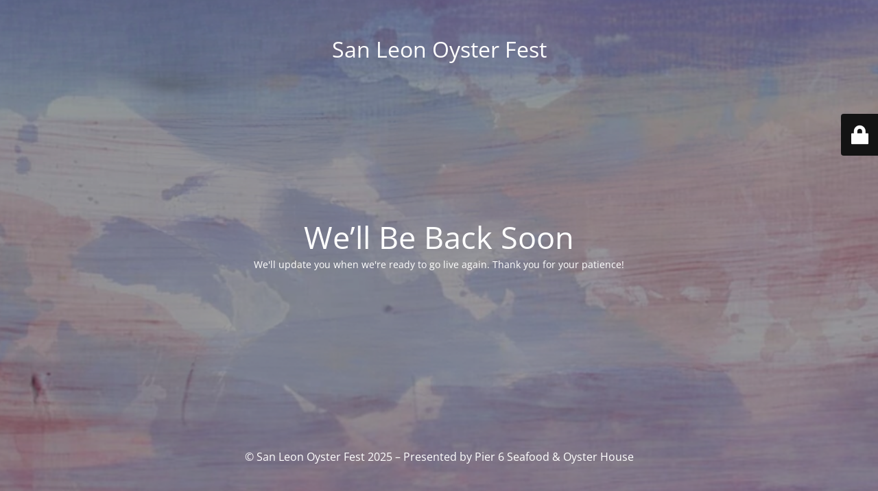

--- FILE ---
content_type: text/html; charset=UTF-8
request_url: https://sanleonoysterfest.com/portfolio/5-sexy-ways-to-improve-your-charity-portfolio/
body_size: 1556
content:
<!DOCTYPE html>
<html lang="en-US">
<head>
	<meta charset="UTF-8" />
	<title>San Leon Oyster Fest is taking a little break</title>		<meta name="viewport" content="width=device-width, maximum-scale=1, initial-scale=1, minimum-scale=1">
	<meta name="description" content="Non Profit"/>
	<meta http-equiv="X-UA-Compatible" content="" />
	<meta property="og:site_name" content="San Leon Oyster Fest - Non Profit"/>
	<meta property="og:title" content="San Leon Oyster Fest is taking a little break"/>
	<meta property="og:type" content="Maintenance"/>
	<meta property="og:url" content="https://sanleonoysterfest.com"/>
	<meta property="og:description" content="We&#039;ll update you when we&#039;re ready to go live again. Thank you for your patience!"/>
		<link rel="profile" href="http://gmpg.org/xfn/11" />
	<link rel="pingback" href="https://sanleonoysterfest.com/xmlrpc.php" />
	<link rel='stylesheet' id='mtnc-style-css'  href='https://sanleonoysterfest.com/wp-content/plugins/maintenance/load/css/style.css?ver=1758647380' type='text/css' media='all' />
<link rel='stylesheet' id='mtnc-fonts-css'  href='https://sanleonoysterfest.com/wp-content/plugins/maintenance/load/css/fonts.css?ver=1758647380' type='text/css' media='all' />
<style type="text/css">body {background-color: #111111}.preloader {background-color: #111111}body {font-family: Open Sans; }.site-title, .preloader i, .login-form, .login-form a.lost-pass, .btn-open-login-form, .site-content, .user-content-wrapper, .user-content, footer, .maintenance a{color: #ffffff;} a.close-user-content, #mailchimp-box form input[type="submit"], .login-form input#submit.button  {border-color:#ffffff} input[type="submit"]:hover{background-color:#ffffff} input:-webkit-autofill, input:-webkit-autofill:focus{-webkit-text-fill-color:#ffffff} body &gt; .login-form-container{background-color:#111111}.btn-open-login-form{background-color:#111111}input:-webkit-autofill, input:-webkit-autofill:focus{-webkit-box-shadow:0 0 0 50px #111111 inset}input[type='submit']:hover{color:#111111} #custom-subscribe #submit-subscribe:before{background-color:#111111} </style>    
    <!--[if IE]><script type="text/javascript" src="https://sanleonoysterfest.com/wp-content/plugins/maintenance/load/js/jquery.backstretch.min.js"></script><![endif]--><link rel="stylesheet" href="https://fonts.bunny.net/css?family=Open%20Sans:300,300italic,regular,italic,600,600italic,700,700italic,800,800italic:300"></head>

<body class="maintenance ">

<div class="main-container">
	<div class="preloader"><i class="fi-widget" aria-hidden="true"></i></div>	<div id="wrapper">
		<div class="center logotype">
			<header>
				<div class="logo-box istext" rel="home"><h1 class="site-title">San Leon Oyster Fest</h1></div>			</header>
		</div>
		<div id="content" class="site-content">
			<div class="center">
                <h2 class="heading font-center" style="font-weight:300;font-style:normal">We’ll Be Back Soon</h2><div class="description" style="font-weight:300;font-style:normal"><p>We'll update you when we're ready to go live again. Thank you for your patience!</p>
</div>			</div>
		</div>
	</div> <!-- end wrapper -->
	<footer>
		<div class="center">
			<div style="font-weight:300;font-style:normal">© San Leon Oyster Fest 2025 – Presented by Pier 6 Seafood &amp; Oyster House</div>		</div>
	</footer>
					<picture class="bg-img">
						<img class="skip-lazy" src="https://sanleonoysterfest.com/wp-content/uploads/2025/09/Screenshot-2025-09-23-at-12.28.17 PM.png">
		</picture>
	</div>

	<div class="login-form-container">
		<input type="hidden" id="mtnc_login_check" name="mtnc_login_check" value="417e2f738c" /><input type="hidden" name="_wp_http_referer" value="/portfolio/5-sexy-ways-to-improve-your-charity-portfolio/" /><form id="login-form" class="login-form" method="post"><label>User Login</label><span class="login-error"></span><span class="licon user-icon"><input type="text" name="log" id="log" value="" size="20" class="input username" placeholder="Username" /></span><span class="picon pass-icon"><input type="password" name="pwd" id="login_password" value="" size="20" class="input password" placeholder="Password" /></span><a class="lost-pass" href="https://sanleonoysterfest.com/wp-login.php?action=lostpassword">Lost Password</a><input type="submit" class="button" name="submit" id="submit" value="Login" /><input type="hidden" name="is_custom_login" value="1" /><input type="hidden" id="mtnc_login_check" name="mtnc_login_check" value="417e2f738c" /><input type="hidden" name="_wp_http_referer" value="/portfolio/5-sexy-ways-to-improve-your-charity-portfolio/" /></form>		    <div id="btn-open-login-form" class="btn-open-login-form">
        <i class="fi-lock"></i>

    </div>
    <div id="btn-sound" class="btn-open-login-form sound">
        <i id="value_botton" class="fa fa-volume-off" aria-hidden="true"></i>
    </div>
    	</div>
<!--[if lte IE 10]>
<script type='text/javascript' src='https://sanleonoysterfest.com/wp-includes/js/jquery/jquery.min.js?ver=1' id='jquery_ie-js'></script>
<![endif]-->
<!--[if !IE]><!--><script type='text/javascript' src='https://sanleonoysterfest.com/wp-includes/js/jquery/jquery.min.js?ver=3.5.1' id='jquery-core-js'></script>
<script type='text/javascript' src='https://sanleonoysterfest.com/wp-includes/js/jquery/jquery-migrate.min.js?ver=3.3.2' id='jquery-migrate-js'></script>
<!--<![endif]--><script type='text/javascript' id='_frontend-js-extra'>
/* <![CDATA[ */
var mtnc_front_options = {"body_bg":"https:\/\/sanleonoysterfest.com\/wp-content\/uploads\/2025\/09\/Screenshot-2025-09-23-at-12.28.17\u202fPM.png","gallery_array":[],"blur_intensity":"5","font_link":["Open Sans:300,300italic,regular,italic,600,600italic,700,700italic,800,800italic:300"]};
/* ]]> */
</script>
<script type='text/javascript' src='https://sanleonoysterfest.com/wp-content/plugins/maintenance/load/js/jquery.frontend.js?ver=1758647380' id='_frontend-js'></script>

</body>
</html>
